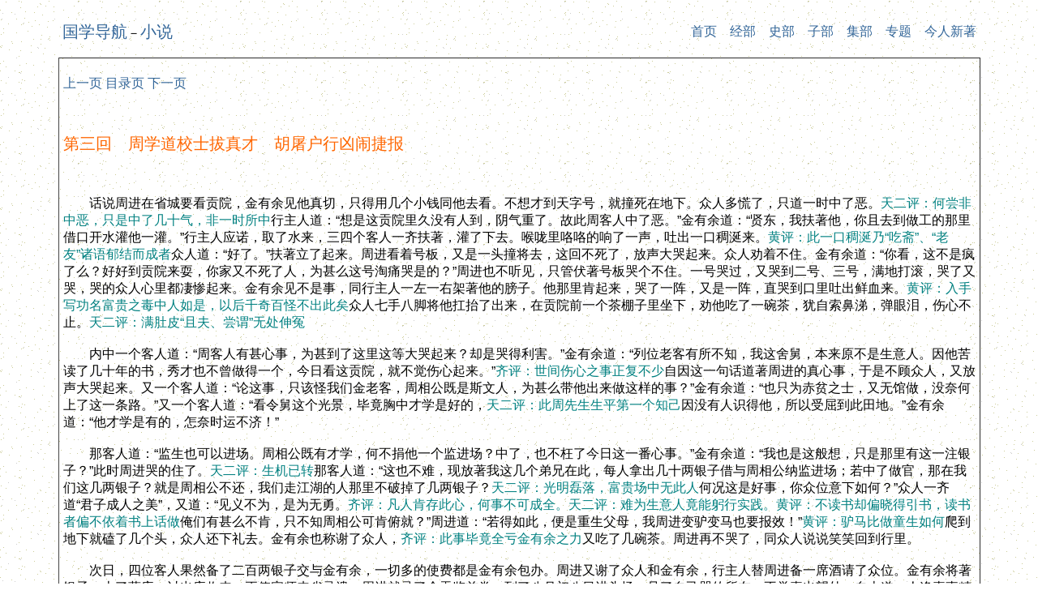

--- FILE ---
content_type: text/html
request_url: http://www.guoxue123.com/xiaosuo/jd/rlws/005.htm
body_size: 22674
content:
<!DOCTYPE html PUBLIC "-//W3C//DTD XHTML 1.0 Transitional//EN" "http://www.w3.org/TR/xhtml1/DTD/xhtml1-transitional.dtd">
<html>

<head>
<meta http-equiv="Content-Type" content="text/html; charset=gb2312">
<title>第三回　周学道校士拔真才　胡屠户行凶闹捷报_儒林外史会校会评本_国学导航</title>
<meta name="keywords" content="国学,导航,四库全书,儒林外史会校会评本">
<meta name="description" content="国学导航-儒林外史会校会评本-第三回　周学道校士拔真才　胡屠户行凶闹捷报">
<!--mstheme--><link rel="stylesheet" type="text/css" href="../../../css/gx.css">
</head>


			<body>

			<div align="center">
				<table cellpadding="5" border="0">
					<tr>
						<td><span class="s3">
						<a href="../../../index.htm">国学导航</a></span>－<span class="s3"><a href="../../index.htm">小说</a></span></td>
						<td>
						<p class="p2">
						<a href="../../../index.htm">
						首页</a>　<a href="../../../jinbu/index.htm">经部</a>　<a href="../../../shibu/index.htm">史部</a>　<a href="../../../zhibu/index.htm">子部</a>　<a href="../../../jijijibu/index.htm">集部</a>　<a href="../../../index1.htm">专题</a>　<a href="../../../new/index.htm">今人新著</a></td>
					</tr>
					</table>
			</div>
<div align="center">
	<table cellpadding="5" border="1">
		<tr>
			<td width="87%">
			<p><a href="004.htm">上一页</a> <a href="index.htm">目录页</a> <a href="006.htm">下一页</a>
			<p>&nbsp;</p>
			<p><span class="s3">第三回　周学道校士拔真才　胡屠户行凶闹捷报</span></p>
			<p>　</p>
			<p><!--HTMLBUILERPART0-->　　话说周进在省城要看贡院，金有余见他真切，只得用几个小钱同他去看。不想才到天字号，就撞死在地下。众人多慌了，只道一时中了恶。<span class="q">天二评：何尝非中恶，只是中了几十气，非一时所中</span>行主人道：“想是这贡院里久没有人到，阴气重了。故此周客人中了恶。”金有余道：“贤东，我扶著他，你且去到做工的那里借口开水灌他一灌。”行主人应诺，取了水来，三四个客人一齐扶著，灌了下去。喉咙里咯咯的响了一声，吐出一口稠涎来。<span class="q">黄评：此一口稠涎乃“吃斋”、“老友”诸语郁结而成者</span>众人道：“好了。”扶著立了起来。周进看着号板，又是一头撞将去，这回不死了，放声大哭起来。众人劝着不住。金有余道：“你看，这不是疯了么？好好到贡院来耍，你家又不死了人，为甚么这号淘痛哭是的？”周进也不听见，只管伏著号板哭个不住。一号哭过，又哭到二号、三号，满地打滚，哭了又哭，哭的众人心里都凄惨起来。金有余见不是事，同行主人一左一右架著他的膀子。他那里肯起来，哭了一阵，又是一阵，直哭到口里吐出鲜血来。<span class="q">黄评：入手写功名富贵之毒中人如是，以后千奇百怪不出此矣</span>众人七手八脚将他扛抬了出来，在贡院前一个茶棚子里坐下，劝他吃了一碗茶，犹自索鼻涕，弹眼泪，伤心不止。<span class="q">天二评：满肚皮“且夫、尝谓”无处伸冤</span><BR><BR> 
　　内中一个客人道：“周客人有甚心事，为甚到了这里这等大哭起来？却是哭得利害。”金有余道：“列位老客有所不知，我这舍舅，本来原不是生意人。因他苦读了几十年的书，秀才也不曾做得一个，今日看这贡院，就不觉伤心起来。”<span class="q">齐评：世间伤心之事正复不少</span>自因这一句话道著周进的真心事，于是不顾众人，又放声大哭起来。又一个客人道：“论这事，只该怪我们金老客，周相公既是斯文人，为甚么带他出来做这样的事？”金有余道：“也只为赤贫之士，又无馆做，没奈何上了这一条路。”又一个客人道：“看令舅这个光景，毕竟胸中才学是好的，<span class="q">天二评：此周先生生平第一个知己</span>因没有人识得他，所以受屈到此田地。”金有余道：“他才学是有的，怎奈时运不济！”<BR><BR> 
　　那客人道：“监生也可以进场。周相公既有才学，何不捐他一个监进场？中了，也不枉了今日这一番心事。”金有余道：“我也是这般想，只是那里有这一注银子？”此时周进哭的住了。<span class="q">天二评：生机已转</span>那客人道：“这也不难，现放著我这几个弟兄在此，每人拿出几十两银子借与周相公纳监进场；若中了做官，那在我们这几两银子？就是周相公不还，我们走江湖的人那里不破掉了几两银子？<span class="q">天二评：光明磊落，富贵场中无此人</span>何况这是好事，你众位意下如何？”众人一齐道“君子成人之美”，又道：“见义不为，是为无勇。<span class="q">齐评：凡人肯存此心，何事不可成全。天二评：难为生意人竟能躬行实践。黄评：不读书却偏晓得引书，读书者偏不依着书上话做</span>俺们有甚么不肯，只不知周相公可肯俯就？”周进道：“若得如此，便是重生父母，我周进变驴变马也要报效！”<span class="q">黄评：驴马比做童生如何</span>爬到地下就磕了几个头，众人还下礼去。金有余也称谢了众人，<span class="q">齐评：此事毕竟全亏金有余之力</span>又吃了几碗茶。周进再不哭了，同众人说说笑笑回到行里。<BR><BR> 
　　次日，四位客人果然备了二百两银子交与金有余，一切多的使费都是金有余包办。周进又谢了众人和金有余，行主人替周进备一席酒请了众位。金有余将著银子，上了藩库，讨出库收来。正值宗师来省录遗，周进就录了个贡监首卷。到了八月初八日进头场，见了自己哭的所在，不觉喜出望外。自古道：人逢喜事精神爽，那七篇文字，做的花团锦簇一般。出了场，仍旧住在行里。金有余同那几个客人还不曾买完了货。直到放榜那日，巍然中了，<span class="q">黄评：哭出一个举人来</span>众人个个喜欢，一齐回到汶上县拜县父母、学师，典史拿晚生帖子上门来贺。汶上县的人，不是亲的也来认亲，不相与的也来认相与。<span class="q">齐评：人生世上，势位富厚岂可以忽乎哉！黄评：不知梅三相、王大爷闻之如何</span>忙了个把月，申祥甫听见这事，在薛家集聚了分子，买了四只鸡、五十个蛋和些炒米饭团之类，亲自上县来贺喜。周进留他吃了酒饭去。荀老爹贺礼是不消说了。看看上京会试，盘费、衣服都是金有余替他设处。<span class="q">齐评：金有余真是始终其事</span>到京会试，又中了进士，殿试三甲，授了部属。荏苒三年，升了御史，钦点广东学道。<BR><BR> 
　　这周学道虽也请了几个看文章的相公，却自己心里想道：“我在这里面吃苦久了，如今自己当权，须要把卷子都要细细看过，不可听著幕客，屈了真才。”<span class="q">天二评：尚有良心</span>主意定了，到广州上了任。次日，行香挂牌，先考了两场生员。第三场是南海、番禺两县童生。<BR><BR> 
　　周学道坐在堂上，见那些童生纷纷进来，也有小的也有老的，仪表端正的，獐头鼠目的，衣冠齐楚的，褴褛破烂的……落后点进一个童生来，面黄肌瘦，花白胡须，头上戴一顶破毡帽。<span class="q">天二评：破毡帽算是周先生衣钵</span>广东虽是地气温暖，这时已是十二月上旬，那童生还穿著麻布直裰，冻得乞乞缩缩，接了卷子，下去归号。周学道看在心里，封门进去。出来放头牌的时节，坐在上面，只见那穿麻布的童生上来交卷，<span class="q">天二评：竟缴喜卷，可知敏捷，得无回想当年。黄评：老童交卷偏快，每每如此</span>那衣服因是朽烂了，在号里又扯破了几块。周学道看看自己身上，绯袍金带，何等辉煌。<span class="q">天二评：所以必要做时文八股、望发科发甲者为此绯袍金带之辉煌而已，嘻！黄评：比狗叫时如何？</span>因翻一翻点名册，问那童生道：“你就是范进？”范进跪下道：“童生就是。”学道道：“你今年多少年纪了？”范进道：“童生册上写的是三十岁，童生实年五十四岁。”学道道：“你考过多少回数了？”范进道：“童生二十岁应考，到今考过二十余次。”学道道：“如何总不进学？”<span class="q">天二评：公何以总不进学？</span>范进道：“总因童生文字荒谬，所以各位大老爷不曾赏取。”周学道道：“这也未必尽然。<span class="q">齐评：想着自己了。天二评：自负识者</span>你且出去，卷子待本道细看。”范进磕头下去了。<BR><BR> 
　　那时天色尚早，并无童生交卷，周学道将范进卷子用心用意看了一遍，<span class="q">黄评：“用心用意”却不能懂</span>心里不喜，道：“这样的文字，都说的是些甚么话！怪不得不进学。”丢过一边不看了。<span class="q">天二评：于此见周、范二公功夫深浅</span>又坐了一会，还不见一个人来交卷，心里又想道：“何不把范进的卷子再看一遍，倘有一线之明，也可怜他苦志。”<span class="q">天二评：赖公一隙之明</span>从头至尾又看了一遍，觉得有些意思；正要再看看，<span class="q">天二评：顿挫</span>却有一个童生来交卷。<span class="q">黄评：有此一顿，方不直率</span>那童生跪下道：“求大老爷面试。”学道和颜道：“你的文字已在这里了，又面试些甚么？”那童生道：“童生诗词歌赋都会，求大老爷出题面试。”学道变了脸道：“当今天子重文章，足下何须讲汉唐！<span class="q">天二评：此二句恐是杂览。黄评：煌煌道学之言</span>像你做童生的人，只该用心做文章，那些杂览<span class="q">黄评：二字奇</span>学他做甚么？况且本道奉旨到此衡文，难道是来此同你谈杂学的么。<span class="q">黄评：“杂学”是何学耶？我却不懂</span>看你这样务名而不务实，那正务自然荒废，都是些粗心浮气的说话，看不得了！左右的，赶了出去！”一声吩咐过了，两旁走过几个如狼似虎的公人，把那童生叉著膊子，一路跟头叉到大门外。周学道虽然赶他出去，却也把卷子取来看。<span class="q">齐评：周进究竟不错，所以得有晚遇也。天二评：可见平心</span>那童生叫做魏好古，文字也还清通。<span class="q">黄评：后文和尚云一篇祭文别了三个字，可见并不“清通”</span>学道道：“把他低低的进了学罢。”因取过笔来，在卷子尾上点了一点，做个记认。又取过范进卷子来看，看罢，不觉叹息道：“这样文字，连我看一两遍也不能解，<span class="q">黄评：虽“解”得了，却不知说的是些甚么话</span>直到三遍之后，才晓得是天地间之至文，真乃一字一珠！可见世上糊涂试官，不知屈煞了多少英才！”<span class="q">天二评：总因自己吃过苦来，故能推己及人</span>忙取笔细细圈点，卷面上加了三圈，即填了第一名；又把魏好古的卷子取过来，填了第二十名。<span class="q">天二评：先限定首尾二名，如此阅卷亦觉新样</span>将各卷汇齐，带了进去。发出案来，范进是第一。谒见那日，著实赞扬了一回。点到二十名，魏好古上去，又勉励了几句“用心举业，休学杂览”的话，<span class="q">黄评：究竞“杂览”是何物？令人绝倒</span>鼓吹送了出去。次日起马，范进独自送在三十里之外，轿前打恭。周学道又叫到跟前说道：“龙头属老成。本道看你的文字，火候到了，即在此科一定发达。<span class="q">天二评：恐怕别人做试官不肯看第三遍</span>我复命之后在京专候。”范进又磕头谢了，<span class="q">天二评：此是范进重生父母，宜其感激涕零</span>起来立著。学道轿子一拥而去。范进立著，直望见门枪影子抹过前山，看不见了，方才回到下处。谢了房主人，<span class="q">黄评：从周进递到范进</span>他家离城还有四十五里路，连夜回来，拜见母亲。<BR><BR> 
　　家里住著一间草屋，一厦披子，门外是个茅草棚。正屋是母亲住著，妻子住在披房里。他妻子乃是集上胡屠户的女儿。<span class="q">石史评：好出身</span>范进进学回家，母亲妻子俱各欢喜。正待烧锅做饭，只见他丈人胡屠户，手里拿著一副大肠和一瓶酒，走了进来。<span class="q">天二评：开端大奇</span>范进向他作揖，坐下。胡屠户道：“我自倒运，把个女儿嫁与你这现世宝穷鬼，历年以来不知累了我多少，如今不知因我积了甚么德，<span class="q">齐评：出口便妙，与后文对照读之，令人拍案叫绝。天二评：杀猪功德</span>带挈你中了个相公。<span class="q">黄评：女婿中相公，要丈人“积德”</span>我所以带个酒来贺你。”范进唯唯连声，叫浑家把肠子煮了，烫起酒来，在茅草棚下坐著。母亲和媳妇在厨下造饭。胡屠户又吩咐女婿道：“你如今既中了相公，凡事要立起个体统来。比如我这行事里，都是些正经有脸面的人，又是你的长亲，你怎敢在我们面前装大？<span class="q">天二评：何敢。黄评：明怕他妆大，先自抬身分</span>若是家门口这些做田的、扒粪的，不过是平头百姓，<span class="q">黄评：自己及行事里人不知可是平头百姓</span>你若同他拱手作揖，平起平坐，这就是坏了学校规矩，<span class="q">齐评：低昂合法，如卖肉之有秤也。天二评：胡屠户晓得学校规矩，非薛家集上众人可比</span>连我脸上都无光了。你是个烂忠厚没用的人，所以这些话我不得不教导你，免得惹人笑话。”范进道：“岳父见教的是。”胡屠户又道：“亲家母也来这里坐著吃饭。老人家每日小菜饭想也难过。我女儿也吃些。自从进了你家门，这几十年，不知猪油可曾吃过两三回哩，<span class="q">天二评：可见大肠是此番特送，以前未有</span>可怜，可怜！”说罢，婆媳两个都来坐著吃了饭。吃到日西时分，胡屠户吃的醺醺的，这里母子两个，千恩万谢。屠户横披了衣服，腆著肚子去了。<BR><BR> 
　　次日，范进少不得拜拜乡邻。魏好古又约了一班同案的朋友，彼此来往。因是乡试年，做了几个文会。不觉到了六月尽间，这些同案的人约范进去乡试。范进因没有盘费，走去同丈人商议，被胡屠户一口啐在脸上，骂了一个狗血喷头，道：“不要失了你的时了！你自己只觉得中了一个相公，就‘癞虾蟆想吃起天鹅肉’来！我听见人说，就是中相公时，也不是你的文章，还是宗师看见你老，不过意，舍与你的。<span class="q">黄评：天下“舍”的相公却不少，休笑范进</span>如今痴心就想中起老爷来，<span class="q">天二评：前已说明是你积了甚么德带挈他的</span>这些中老爷的都是天上的文曲星！你不看见城里张府上<span class="q">天二评：带出张府</span>那些老爷，都有万贯家私，一个个方面大耳。像你这尖嘴猴腮，也该撒泡尿自己照照，不三不四，就想天鹅屁吃！<span class="q">齐评：天鹅肉吃不成，连天鹅屁都想不得。天二评：其实未尝不是，无奈想吃天鹅屁的不安本分</span>趁早收了这心，明年在我们行事里替你寻一个馆，每年寻几两银子，养活你那老不死的老娘和你老婆是正经。你问我借盘缠，我一天杀一个猪还赚不得钱把银子，都把与你去丢在水里，叫我一家老小嗑西北风？”一顿夹七夹八，骂得范进摸门不著。辞了丈人回来，自心里想：“宗师说我火候已到。自古无场外的举人，如不进去考他一考，如何甘心？”因向几个同案商议，瞒著丈人到城里乡试。出了场即便回家，家里已是饿了两三天。被胡屠户知道，又骂了一顿。<span class="q">天二评：此笔不可少，正是振起下文</span><BR><BR> 
　　到出榜那日，家里没有早饭米，母亲吩咐范进道：“我有一只生蛋的母鸡，你快拿到集上卖了，买几升米来煮餐粥吃。我已是饿的两眼都看不见了！”范进慌忙抱了鸡，走出门去。才去了不到两个时候，只听得一片声的锣响，三匹马闯将来。那三个人下了马，把马栓在茅草棚上，一片声叫道：“快请范老爷出来，恭喜高中了！”<span class="q">齐评：平地一声雷</span>母亲不知是甚事，吓得躲在屋里，听见中了，方敢伸出头来说道：“诸位请坐，小儿方才出去了。”那些报录人道：“原来是老太太。”大家簇拥著要喜钱。正在吵闹，又是几匹马，二报、三报到了，挤了一屋的人，茅草棚地下都坐满了。邻居都来了，挤著看。老太太没奈何，只得央及一个邻居去找他儿子。<BR><BR> 
　　那邻居飞奔到集上，一地里寻不见，直寻到集东头，见范进抱著鸡，手里插个草标，一步一踱的东张西望，在那里寻人买。邻居道：“范相公快些回去，你恭喜中了举人，报喜人挤了一屋哩！”范进道是哄他，只装不听见，低著头往前走。<span class="q">齐评：寒士失志真有此情</span>邻居见他不理，走上来就要夺他手里的鸡。范进道：“你夺我的鸡怎的？你又不买。”邻居道：“你中了举了，叫你家去打发报子哩。”范进道：“高邻，你晓得我今日没有米，要卖这鸡去救命，为甚么拿这话来混我？我又不同你玩，你自回去罢，莫误了我卖鸡。”<span class="q">天二评：范进心热如火，情知出榜将近，断不如此恬淡，此是作者要反逼下文发疯一节，故就卖鸡上生情小作波折。读者不可被他瞒过</span>邻居见他不信，劈手把鸡夺了，掼在地下，一把拉了回来。报录人见了道：“好了，新贵人回来了！”正要拥著他说话，范进三两步进屋里来，见中间报帖已经升挂起来，上写道“捷报贵府老爷范讳进高中广东乡试第七名亚元，京报连登黄甲”，范进不看便罢，看了一遍，又念一遍，自己把两手拍了一下，笑了一声道：“噫！好了！我中了！”说著，往后一跤跌倒，牙关咬紧，不醒人事。<span class="q">齐评：范进中了发疯正与周进见了号板哭得死去同是一副苦泪，真乃沆瀣一气。然而世之满肚血泪赍恨殉世者．何止恒河沙数，如两公者能有几人哉！天二评：正与周进直僵僵不省人事同。但一是郁，一是喜，喜亦由于郁也。源同流异，心法相传。黄评：其师衣钵</span><BR><BR> 
　　老太太慌了，慌将几口开水灌了过去。他爬将起来，又怕著手大笑道：“噫！好！我中了！”笑著，不由分说就往门外飞跑，把报录人和邻居都吓了一跳。<span class="q">天二评：周进毗于阴，故痛哭不休；范进毗于阳，故中风狂走</span>走出大门不多路，一脚踹在塘里，挣起来，头发都跌散了，两手黄泥，淋淋漓漓一身的水，众人拉他不住。拍著笑著，一直走到集上去了。<BR><BR> 
　　众人大眼望小眼，一齐道：“原来新贵人欢喜疯了。”<span class="q">黄评：乃至于疯，青出于蓝</span>老太太哭道：“怎生这样苦命的事，中了一个甚么举人，就得了这个拙病！<span class="q">天二评：一天欢喜变成愁苦，举人亦不祥之物哉？儿子笑，母亲哭．情文相生</span>这一疯了，几时才得好！”娘子胡氏道：“早上好好出去，怎的就得了这样的病，<span class="q">天二评：天下人都是好好的，偏要寻这病来害</span>却是如何是好？”众邻居劝道：“老太太不要心慌，我们而今且派两个人跟定了范老爷。这里众人家里拿些鸡蛋酒米，且管待了报子上的老爹们，<span class="q">或云忙杀邻居，干卿何事？予谓不然，邻舍做官大家喜欢，人情之常。高世远俗之见不可责之齐民，若皆落落自顾，虽圣人不能为治</span>再为商酌。”当下众邻居有拿鸡蛋来的，有拿白酒来的，也有背了斗米来的，也有捉两只鸡来的。娘子哭哭啼啼，在厨下收拾齐了，拿在草棚下。邻居又搬些桌凳，请报录的坐著吃酒，商议他这疯了，如何是好。报录的内中有一个人道：“在下倒有一个主意，不知可以行得行不得？”众人问如何主意，那人道：“范老爷平日可有最怕的人？他只因欢喜得很了，痰涌上来，迷了心窍。如今只消他怕的这个人来打他一个嘴巴，<span class="q">天二评：名医</span>说：‘这报录的话都是哄你，你并不曾中。’他吃了这一唬，把痰吐了出来，就明白了。”众邻都拍手道：“这个主意好得紧！妙得紧！范老爷怕的，莫过于肉案上胡老爹。好了，快寻胡老爹来！他想是还不知道，在集上卖肉哩。”又一个人道：“在集上卖肉，他倒好知道了。他从五更鼓就往东头集上迎猪，还不曾回来，快些迎著去寻他！”<BR><BR> 
　　一个人飞奔去迎，<span class="q">黄评：忙杀邻居，干卿何事耶？</span>走到半路，遇著胡屠户来，后面跟著一个烧汤的二汉<span class="q">黄评：二汉乃安徽土称，犹小厮也</span>，提著七八斤肉，四五千钱，正来贺喜。进门见了老太太，老太太哭著告诉了一番。胡屠户诧异道：“难道这等没福？”<span class="q">黄评：只怕文人不积德</span>外边人一片声请胡老爹说话。胡屠户把肉和钱交与女儿，走了出来，众人如此这般同他商议。胡屠户作难道：“虽然是我女婿，如今却做了老爷，<span class="q">黄评：“天鹅肉”竟吃着了</span>就是天上的星宿；天上的星宿是打不得的。我听得斋公们说，打了天上的星宿，阎王就要捉去打一百铁棍，发在十八层地狱，永不得翻身。我却是不敢做这样的事。”<span class="q">齐评：妙人妙语。这一作难可谓妩媚之至</span>邻居内一个尖酸人说道：“罢么，胡老爹，你每日杀猪的营生，白刀子进去，红刀子出来，<span class="q">黄评：积德</span>阎王也不知叫判官在簿子上记了你几千条铁棍，就是添上这一百棍，也打什么要紧？只恐把铁棍子打完了，也算不到这笔帐上来。或者你救好了女婿的病，阎王叙功，从地狱里把你提上第十七层来，也不可知！”<span class="q">齐评：这一席话如雨打芭蕉，清脆无比。妙极，妙极。天二评：真可解颐</span>报录的人道：“不要只管讲笑话。胡老爹，这个事须是这般，你没奈何权变一权变？”屠户被众人局不过，只得连斟两碗酒喝了，壮一壮胆，把方才这些小心收起，将平日的凶恶样子拿出来，卷一卷那油晃晃的衣袖，走上集去，众邻居五六个都跟著走。老太太赶出来叫道：“亲家，你只可唬他一唬，却不要把他打伤了！”<span class="q">天二评：此笔亦所应有。黄评：必有之情，作者体贴至此</span>众邻居道：“这自然，何消吩咐？”说著，一直去了。<BR><BR> 
　　来到集上，见范进正在一个庙门口站著，散著头发，满脸污泥，鞋都跑掉了一只，兀自拍著掌，口里叫道：“中了！中了！”<span class="q">齐评：画都画不出，却被作者写出，真是笔有化工</span>胡屠户凶神一般走到跟前说道：“该死的畜生，你中了甚么！”<span class="q">黄评：丈人亦如此说，究竟不知中了甚么</span>一个嘴巴打过去。众人和邻居见这模样，忍不住的笑。<span class="q">天二评：笑者笑其手颤也，却先写笑，后写颤。叙事之法从盲左来</span>不想胡屠户虽然大著胆子打了一下，心里到底还是怕的，那手早颤起来，不敢打到第二下。范进因这一个嘴巴，却也打晕了，昏倒于地。众邻居一齐上前，替他抹胸口，捶背心，舞了半日，渐渐喘息过来，眼睛明亮，不疯了。<span class="q">天二评：巴掌性热，味辛，祛痰，明目，治失心疯，解天鹅屁毒；生猪油拌服。出胡屠户者良</span>众人扶起，借庙门口一个外科郎中跳驼子的板凳上坐著，胡屠户站在一边，不觉那只手隐隐的疼了起来。自己看时，把个巴掌仰著，再也弯不过来。<span class="q">黄评：勉强用力太过耳。确有此理，可见怕极</span>自己心里懊恼道：“果然天上文曲星是打不得的，而今菩萨计较起来了！”想一想，更疼得狠了，连忙问郎中讨了个膏药贴著。<BR><BR> 
　　范进看了众人，说道：“我怎么坐在这里？”又道：“我这半日，昏昏沉沉，如在梦里一般。”众邻居道：“老爷恭喜高中了。<span class="q">黄评：立刻称“老爷”</span>适才欢喜的有些引动了痰，方才吐出几口痰来，好了。快请回家去打发报录人。”范进说道：“是了。我也记得是中的第七名。”<span class="q">天二评：至死不忘</span>范进一面自绾了头发，一面问郎中借了一盆水洗洗脸。一个邻居早把那一只鞋寻了来，替他穿上。<span class="q">黄评：邻居忙甚，实有此等情事，且细极</span>见丈人在跟前，恐怕又要来骂。胡屠户上前道：“贤婿老爷，<span class="q">齐评：好称呼！天二评：婿何以贤？贤其为老爷也</span>方才不是我敢大胆，是你老太太的主意，央我来劝你的。”邻居内一个人道：“胡老爹方才这个嘴巴打的亲切，少顷范老爷洗脸，还要洗下半盆猪油来！”又一个道：“老爹，你这手明日杀不得猪了。”胡屠户道：“我那里还杀猪！有我这贤婿，还怕后半世靠不著也怎的？我每常说：我的这个贤婿，<span class="q">黄评：加“我的”二字，亲之甚</span>才学又高，品貌又好，就是城里头那张府周府这些老爷，也没有我女婿这样一个体面的相貌。<span class="q">齐评：与前文两两对照，真是言各有时，一些不错的。天二评：“尖嘴猴腮”“倒运鬼”</span>你们不知道，得罪你们说，我小老这一双眼睛却是认得人的，想著先年我小女在家里，长到三十多岁，<span class="q">黄评：没有人要</span>多少有钱的富户要和我结亲，<span class="q">天二评：可是周府、张府？</span>我自己觉得女儿像有些福气的，<span class="q">齐评：果然由得你说嘴了。天二评：只是猪油少吃些</span>毕竟要嫁与个老爷。<span class="q">黄评：嫁个“现世宝”倒运鬼</span>今日果然不错！”说罢，哈哈大笑。众人都笑起来。<span class="q">天二评：众人此笑包含无限</span>看看范进洗了脸，郎中又拿茶来吃了，一同回家。范举人先走，屠户和邻居跟在后面；屠户见女婿衣裳后襟滚皱了许多，一路低著头替他扯了几十回。<span class="q">天二评：此时爱女婿不知若何而可</span>到了家门，屠户高声叫道：“老爷回府了！”<span class="q">齐评：描写一至于此！天二评：索性径呼老爷。黄评：妙在“高声”二字</span>老太太迎著出来，见儿子不疯，喜从天降。众人问报录的，已是家里把屠户送来的几千钱打发他们去了。<span class="q">黄评：省文</span>范进拜了母亲，也拜谢丈人。胡屠户再三不安道：“些须几个钱，不够你赏人。”范进又谢了邻居。<BR><BR> 
　　正待坐下，早看见一个体面的管家，手里拿著一个大红全帖，飞跑了进来道：“张老爷来拜新中的范老爷。”说毕，轿子已是到了门口。胡屠户忙躲进女儿房里，不敢出来，<span class="q">天二评：范进怕胡屠户，胡屠户却亦有所怕。买肉主顾何须回避</span>邻居各自散了。范进迎了出去，只见那张乡绅下了轿进来，头戴纱帽，身穿葵花色圆领，金带皂靴。他是举人出身，做过一任知县的，别号静斋。同范进让了进来，到堂屋内平磕了头，分宾主坐下。张乡绅先攀谈道：“世先生同在桑梓，一向有失亲近。”<span class="q">天二评：一向未中举人</span>范进道：“晚生久仰老先生，只是无缘，不曾拜会。”张乡绅道：“适才看见题名录，贵房师高要县汤公，就是先祖的门生；我和你是亲切的世弟兄。”<span class="q">的的亲亲世弟兄</span>范进道：“晚生侥幸，实是有愧；却幸得出老先生门下，可为欣喜。”<BR><BR> 
　　张乡绅四面将眼睛望了一望，说道：“世先生果是清贫。”随在跟的家人手里拿过一封银子来，<span class="q">天二评：老先生真是疏财仗义，一见如故。黄评：白赔银子？</span>说道：“弟却也无以为敬，谨具贺仪五十两，世先生权且收着。这华居其实住不得，<span class="q">黄评：既曰“华居”，却又“住不得”，便见张静斋之不通</span>将来当事拜往俱不甚便，弟有空房一所，就在东门大街上，三进三间，虽不轩敞，也还干净，就送与世先生，搬到那里去住，早晚也好请教些。”<span class="q">齐评：明代风气如此</span>范进再三推辞，张乡绅急了，道：“你我年谊世好，就如至亲骨肉一般！若要如此，就是见外了。”范进方才把银子收下，作揖谢了。又说了一会，打躬作别。<BR><BR> 
　　胡屠户直等他上了轿，才敢走出堂屋来。范进即将银子交给浑家打开看，一封一封雪白的细丝银子。<span class="q">黄评：急于打开，但见雪白细丝，是穷饿眼</span>顺便包了两锭，叫胡屠户进来，递给他道：“方才费老爹的心，拿了五千钱来，这六两多银子，老爹拿了去。”屠户把银子攥在手里紧紧的，把拳头舒过来道：“这个，你且收著。我原是贺你的，怎好又拿了回去？”范进道：“眼见得我这里还有这几两银子；若用完了，再来问老爷讨来用。”屠户连忙把拳头缩了回去，<span class="q">黄评：妙在伸来缩去总是拳头</span>往腰里揣。口里说道：“也罢，你而今相与了这个张老爷，何愁没有银子用？他家里的银子，说起来比皇帝家还多些哩！他家就是我卖肉的主顾，一年就是无事，肉也要用四五千斤，银子何足为奇。”又转回头来望著女儿说道：“我早上拿了钱来，你那该死行瘟的兄弟还不肯，我说：‘姑老爷今非昔比，<span class="q">黄评：又称姑老爷，不知如何奉承方好</span>少不得有人把银子送上门来给他用，只怕姑老爷还不希罕哩。’今日果不其然。<span class="q">齐评：识时务哉，屠户也！天二评：无恩可报，只得苦思九索，生此一波</span>如今拿了银子家去，骂这死砍头短命的奴才！”<span class="q">黄评：写儿子，亦是奉承姑老爷</span>说了一会，千恩万谢，低著头笑眯眯的去了。<span class="q">天二评：比范进中举人相同。黄评：紧对前文，妙在“低着头”三字</span><BR><BR> 
　　自此以后，果然有许多人来奉承他；有送田产的，有人送店房的，还有那些破落户，两口子来投身为仆图荫庇的。到两三个月，范进家奴仆丫鬟都有了，钱米是不消说了。<span class="q">天二评：今之中举人的读此，得无要痰迷心窍</span>张乡绅家又来催著搬家。搬到新房子里，唱戏、摆酒、请客，一连三日。<BR><BR> 
　　到第四日上，老太太起来吃过点心，走到第三进房子内，见范进的娘子胡氏，家常戴著银丝鬏髻，此时是十月中旬，天气尚暖，穿著天青缎套，官绿的缎裙，督率著家人、媳妇、丫鬟，洗碗盏杯箸。<span class="q">天二评：范进娘子居然有若固有之气象，胡屠户以为“有些福气”，眼色不凡</span>老太太看了，说道：“你们嫂嫂姑娘们要仔细些，这都是别人家的东西，不要弄坏了。”家人媳妇道：“老太太，那里是别人的，都是你老人家的。”老太太笑道：“我家怎的有这些东西。”丫鬟和媳妇一齐都说道：“怎么不是？岂但这个东西是，连我们这些人和这房子都是你老太太家的！”老太太听了，把细磁碗盏和银镶的杯盘，逐件看了一遍，哈哈大笑道：“这都是我的了！”<span class="q">萍叟评：人生世上那一件是自己的？必以为自己的，則痰迷心窍矣，独范老太太乎哉</span>大笑一声，往后便跌倒。<span class="q">黄评：可知这都是“中了一个甚么举人”害的</span>忽然痰涌上来，不省人事。<span class="q">天二评：细磁碗盏、银镶杯盘，于吾身亲见之，做三日老太太，亦不虚此身。与乃郎病症相同，何不用原方治之？</span>只因这一番，有分教：会试举人，变作秋风之客；多事贡生，长为兴讼之人。不知老太太性命如何，且听下回分解。 <BR><BR> 
　　【卧评】<BR><BR> 
　　见了号板痛哭至于呕血，乃穷老腐儒受尽毕生辛苦，如梅三相、王大爷等相遭不知几辈，至此一齐提出心头，其见解不过如此，非如阮嗣宗、沈初明一流人别有伤心处也。<BR><BR> 
　　金有余以及众客人何其可感也。天下极豪侠极义气的事，偏是此辈不读书不做官的人做得来，此是作者微辞，亦是世间真事。<BR><BR> 
　　周进之为人本无足取，胸中大概除墨卷之外了无所有，阅文如此之钝拙，则作文之钝拙可知。空中自描出晚遇之故，文笔心细如发。<BR><BR> 
　　于阅范进文时即顺手夹出一个魏好古，文字始有波折。譬如古人作书，必求笔笔有致，不肯作蒜条巴子样式也。<BR><BR> 
　　“举业”“杂览”四个字后文有无限发挥，却于此处闲闲伏案，文笔如千里来龙，蜿蜒夭矫。<BR><BR> 
　　轻轻点出一胡屠户，其人其事之妙一至于此，真令阅者叹赏叫绝。余友云：“慎毋读《儒林外史》，读竟乃觉日用酬酢之间无往而非《儒林外史》。”<span class="q">黄评：吾亦云云</span>此如铸鼎象物，魑魅魍魍毛发毕现。<BR><BR> 
　　范进进学，大肠瓶酒是胡老爹自携来，临去是披着衣服，腆着肚子；范进中举，七八斤肉、四五千钱是二汉进来，临去是低着头笑迷迷的。前后映带，文章谨严之至。<BR><BR> 
　　胡老爹之言未可厚非，其骂范进时，正是爱范进处，特其气质如此，是以立言如此耳。细观之，原无甚可恶也。<span class="q">黄评：胡老爹得一知已</span><BR><BR> 
　　周府、张府妙在都从胡老爹口中一一带出，真有蛛丝马迹之妙。<BR><BR> 
　　张静斋一见面便赠银赠屋，似是一个慷慨好交游的人，究竟是个极鄙陋不堪的。作者之笔，其为文也如雪，因方成珪，遇圆成璧；又如水，盂圆则圆，盂方则方。
<!--/HTMLBUILERPART0--></p>
			<p>&nbsp;</p>
			<p>&nbsp;</p>
			<p><a href="004.htm">上一页</a> <a href="index.htm">目录页</a> <a href="006.htm">下一页</a></p>
		  </td>
		</tr>
	</table>
</div><div align="center">
	<table cellpadding="5" border="0">
		<tr>
			<td width="214">
			<p class="p1">　 </td>
			<td></td>
		</tr>
	</table>
			</div>
			<p class="p1">
			Powered by
			<a href="http://www.guoxue123.com">	www.guoxue123.com</a> 
			&copy; Copyright 2006. All rights reserved</p>

</body>

</body>

</html>
